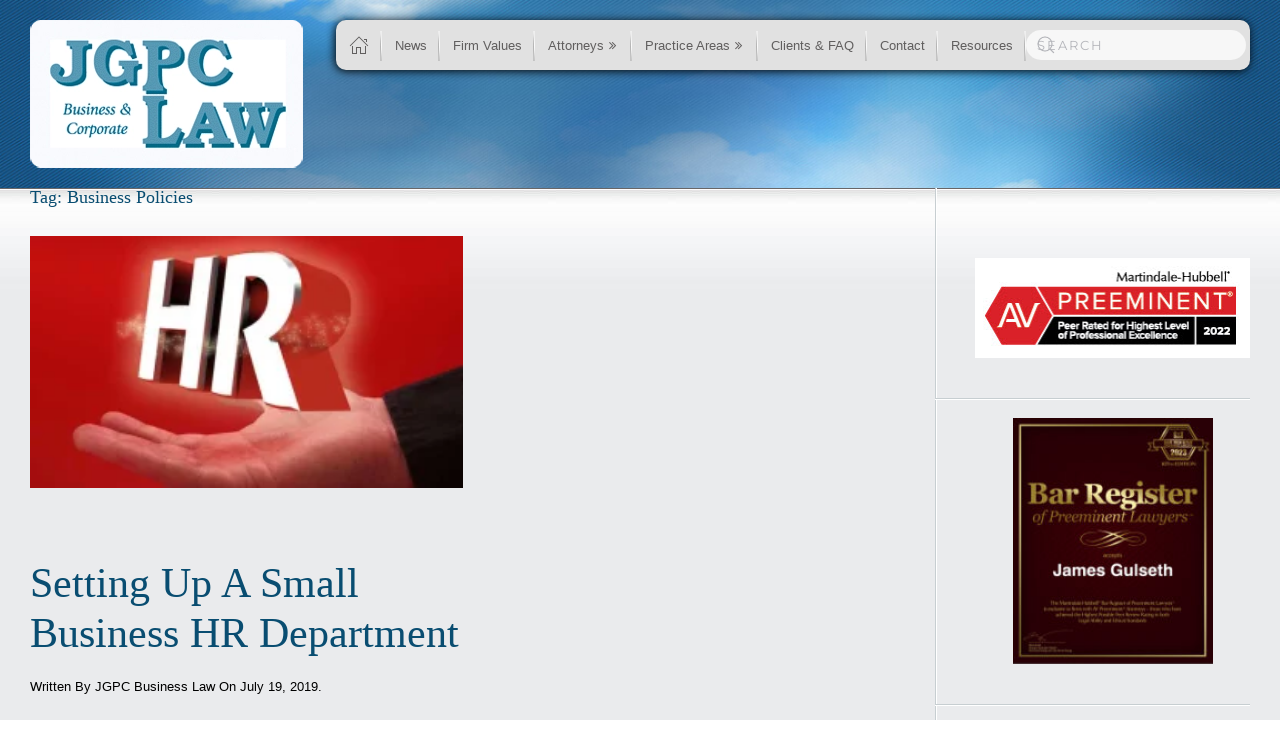

--- FILE ---
content_type: text/html; charset=UTF-8
request_url: https://www.jgpc.com/tag/business-policies/
body_size: 13731
content:
<!DOCTYPE html>
<html lang="en-US">
    <head>
        <meta charset="UTF-8">
        <meta name="viewport" content="width=device-width, initial-scale=1">
                <meta name='robots' content='index, follow, max-image-preview:large, max-snippet:-1, max-video-preview:-1' />

	<!-- This site is optimized with the Yoast SEO plugin v26.8 - https://yoast.com/product/yoast-seo-wordpress/ -->
	<title>JGPC Law Legal Blog Topics for Small Business and Startups</title>
	<meta name="description" content="Call JGPC Business and Corporate Law Offices for your business formation, NDA, trademark protections and business litigation needs." />
	<link rel="canonical" href="https://www.jgpc.com/tag/business-policies/" />
	<meta property="og:locale" content="en_US" />
	<meta property="og:type" content="article" />
	<meta property="og:title" content="JGPC Law Legal Blog Topics for Small Business and Startups" />
	<meta property="og:description" content="Call JGPC Business and Corporate Law Offices for your business formation, NDA, trademark protections and business litigation needs." />
	<meta property="og:url" content="https://www.jgpc.com/tag/business-policies/" />
	<meta property="og:site_name" content="JGPC Corporate and Business Law" />
	<meta name="twitter:card" content="summary_large_image" />
	<script type="application/ld+json" class="yoast-schema-graph">{"@context":"https://schema.org","@graph":[{"@type":"CollectionPage","@id":"https://www.jgpc.com/tag/business-policies/","url":"https://www.jgpc.com/tag/business-policies/","name":"JGPC Law Legal Blog Topics for Small Business and Startups","isPartOf":{"@id":"https://www.jgpc.com/#website"},"primaryImageOfPage":{"@id":"https://www.jgpc.com/tag/business-policies/#primaryimage"},"image":{"@id":"https://www.jgpc.com/tag/business-policies/#primaryimage"},"thumbnailUrl":"https://www.jgpc.com/wp-content/uploads/2019/08/jgpc-hr.jpg","description":"Call JGPC Business and Corporate Law Offices for your business formation, NDA, trademark protections and business litigation needs.","breadcrumb":{"@id":"https://www.jgpc.com/tag/business-policies/#breadcrumb"},"inLanguage":"en-US"},{"@type":"ImageObject","inLanguage":"en-US","@id":"https://www.jgpc.com/tag/business-policies/#primaryimage","url":"https://www.jgpc.com/wp-content/uploads/2019/08/jgpc-hr.jpg","contentUrl":"https://www.jgpc.com/wp-content/uploads/2019/08/jgpc-hr.jpg","width":600,"height":565,"caption":"small business"},{"@type":"BreadcrumbList","@id":"https://www.jgpc.com/tag/business-policies/#breadcrumb","itemListElement":[{"@type":"ListItem","position":1,"name":"Home","item":"https://www.jgpc.com/"},{"@type":"ListItem","position":2,"name":"business policies"}]},{"@type":"WebSite","@id":"https://www.jgpc.com/#website","url":"https://www.jgpc.com/","name":"JGPC Corporate and Business Law","description":"Pleasanton, and Livermore CA  925-463-9600","potentialAction":[{"@type":"SearchAction","target":{"@type":"EntryPoint","urlTemplate":"https://www.jgpc.com/?s={search_term_string}"},"query-input":{"@type":"PropertyValueSpecification","valueRequired":true,"valueName":"search_term_string"}}],"inLanguage":"en-US"}]}</script>
	<!-- / Yoast SEO plugin. -->


<link rel='dns-prefetch' href='//www.google.com' />
<link rel="alternate" type="application/rss+xml" title="JGPC Corporate and Business Law &raquo; Feed" href="https://www.jgpc.com/feed/" />
<link rel="alternate" type="application/rss+xml" title="JGPC Corporate and Business Law &raquo; Comments Feed" href="https://www.jgpc.com/comments/feed/" />
<link rel="alternate" type="application/rss+xml" title="JGPC Corporate and Business Law &raquo; business policies Tag Feed" href="https://www.jgpc.com/tag/business-policies/feed/" />
<style id='wp-emoji-styles-inline-css'>

	img.wp-smiley, img.emoji {
		display: inline !important;
		border: none !important;
		box-shadow: none !important;
		height: 1em !important;
		width: 1em !important;
		margin: 0 0.07em !important;
		vertical-align: -0.1em !important;
		background: none !important;
		padding: 0 !important;
	}
/*# sourceURL=wp-emoji-styles-inline-css */
</style>
<style id='wp-block-library-inline-css'>
:root{--wp-block-synced-color:#7a00df;--wp-block-synced-color--rgb:122,0,223;--wp-bound-block-color:var(--wp-block-synced-color);--wp-editor-canvas-background:#ddd;--wp-admin-theme-color:#007cba;--wp-admin-theme-color--rgb:0,124,186;--wp-admin-theme-color-darker-10:#006ba1;--wp-admin-theme-color-darker-10--rgb:0,107,160.5;--wp-admin-theme-color-darker-20:#005a87;--wp-admin-theme-color-darker-20--rgb:0,90,135;--wp-admin-border-width-focus:2px}@media (min-resolution:192dpi){:root{--wp-admin-border-width-focus:1.5px}}.wp-element-button{cursor:pointer}:root .has-very-light-gray-background-color{background-color:#eee}:root .has-very-dark-gray-background-color{background-color:#313131}:root .has-very-light-gray-color{color:#eee}:root .has-very-dark-gray-color{color:#313131}:root .has-vivid-green-cyan-to-vivid-cyan-blue-gradient-background{background:linear-gradient(135deg,#00d084,#0693e3)}:root .has-purple-crush-gradient-background{background:linear-gradient(135deg,#34e2e4,#4721fb 50%,#ab1dfe)}:root .has-hazy-dawn-gradient-background{background:linear-gradient(135deg,#faaca8,#dad0ec)}:root .has-subdued-olive-gradient-background{background:linear-gradient(135deg,#fafae1,#67a671)}:root .has-atomic-cream-gradient-background{background:linear-gradient(135deg,#fdd79a,#004a59)}:root .has-nightshade-gradient-background{background:linear-gradient(135deg,#330968,#31cdcf)}:root .has-midnight-gradient-background{background:linear-gradient(135deg,#020381,#2874fc)}:root{--wp--preset--font-size--normal:16px;--wp--preset--font-size--huge:42px}.has-regular-font-size{font-size:1em}.has-larger-font-size{font-size:2.625em}.has-normal-font-size{font-size:var(--wp--preset--font-size--normal)}.has-huge-font-size{font-size:var(--wp--preset--font-size--huge)}.has-text-align-center{text-align:center}.has-text-align-left{text-align:left}.has-text-align-right{text-align:right}.has-fit-text{white-space:nowrap!important}#end-resizable-editor-section{display:none}.aligncenter{clear:both}.items-justified-left{justify-content:flex-start}.items-justified-center{justify-content:center}.items-justified-right{justify-content:flex-end}.items-justified-space-between{justify-content:space-between}.screen-reader-text{border:0;clip-path:inset(50%);height:1px;margin:-1px;overflow:hidden;padding:0;position:absolute;width:1px;word-wrap:normal!important}.screen-reader-text:focus{background-color:#ddd;clip-path:none;color:#444;display:block;font-size:1em;height:auto;left:5px;line-height:normal;padding:15px 23px 14px;text-decoration:none;top:5px;width:auto;z-index:100000}html :where(.has-border-color){border-style:solid}html :where([style*=border-top-color]){border-top-style:solid}html :where([style*=border-right-color]){border-right-style:solid}html :where([style*=border-bottom-color]){border-bottom-style:solid}html :where([style*=border-left-color]){border-left-style:solid}html :where([style*=border-width]){border-style:solid}html :where([style*=border-top-width]){border-top-style:solid}html :where([style*=border-right-width]){border-right-style:solid}html :where([style*=border-bottom-width]){border-bottom-style:solid}html :where([style*=border-left-width]){border-left-style:solid}html :where(img[class*=wp-image-]){height:auto;max-width:100%}:where(figure){margin:0 0 1em}html :where(.is-position-sticky){--wp-admin--admin-bar--position-offset:var(--wp-admin--admin-bar--height,0px)}@media screen and (max-width:600px){html :where(.is-position-sticky){--wp-admin--admin-bar--position-offset:0px}}

/*# sourceURL=wp-block-library-inline-css */
</style><style id='wp-block-heading-inline-css'>
h1:where(.wp-block-heading).has-background,h2:where(.wp-block-heading).has-background,h3:where(.wp-block-heading).has-background,h4:where(.wp-block-heading).has-background,h5:where(.wp-block-heading).has-background,h6:where(.wp-block-heading).has-background{padding:1.25em 2.375em}h1.has-text-align-left[style*=writing-mode]:where([style*=vertical-lr]),h1.has-text-align-right[style*=writing-mode]:where([style*=vertical-rl]),h2.has-text-align-left[style*=writing-mode]:where([style*=vertical-lr]),h2.has-text-align-right[style*=writing-mode]:where([style*=vertical-rl]),h3.has-text-align-left[style*=writing-mode]:where([style*=vertical-lr]),h3.has-text-align-right[style*=writing-mode]:where([style*=vertical-rl]),h4.has-text-align-left[style*=writing-mode]:where([style*=vertical-lr]),h4.has-text-align-right[style*=writing-mode]:where([style*=vertical-rl]),h5.has-text-align-left[style*=writing-mode]:where([style*=vertical-lr]),h5.has-text-align-right[style*=writing-mode]:where([style*=vertical-rl]),h6.has-text-align-left[style*=writing-mode]:where([style*=vertical-lr]),h6.has-text-align-right[style*=writing-mode]:where([style*=vertical-rl]){rotate:180deg}
/*# sourceURL=https://www.jgpc.com/wp-includes/blocks/heading/style.min.css */
</style>
<style id='wp-block-list-inline-css'>
ol,ul{box-sizing:border-box}:root :where(.wp-block-list.has-background){padding:1.25em 2.375em}
/*# sourceURL=https://www.jgpc.com/wp-includes/blocks/list/style.min.css */
</style>
<style id='wp-block-paragraph-inline-css'>
.is-small-text{font-size:.875em}.is-regular-text{font-size:1em}.is-large-text{font-size:2.25em}.is-larger-text{font-size:3em}.has-drop-cap:not(:focus):first-letter{float:left;font-size:8.4em;font-style:normal;font-weight:100;line-height:.68;margin:.05em .1em 0 0;text-transform:uppercase}body.rtl .has-drop-cap:not(:focus):first-letter{float:none;margin-left:.1em}p.has-drop-cap.has-background{overflow:hidden}:root :where(p.has-background){padding:1.25em 2.375em}:where(p.has-text-color:not(.has-link-color)) a{color:inherit}p.has-text-align-left[style*="writing-mode:vertical-lr"],p.has-text-align-right[style*="writing-mode:vertical-rl"]{rotate:180deg}
/*# sourceURL=https://www.jgpc.com/wp-includes/blocks/paragraph/style.min.css */
</style>
<style id='global-styles-inline-css'>
:root{--wp--preset--aspect-ratio--square: 1;--wp--preset--aspect-ratio--4-3: 4/3;--wp--preset--aspect-ratio--3-4: 3/4;--wp--preset--aspect-ratio--3-2: 3/2;--wp--preset--aspect-ratio--2-3: 2/3;--wp--preset--aspect-ratio--16-9: 16/9;--wp--preset--aspect-ratio--9-16: 9/16;--wp--preset--color--black: #000000;--wp--preset--color--cyan-bluish-gray: #abb8c3;--wp--preset--color--white: #ffffff;--wp--preset--color--pale-pink: #f78da7;--wp--preset--color--vivid-red: #cf2e2e;--wp--preset--color--luminous-vivid-orange: #ff6900;--wp--preset--color--luminous-vivid-amber: #fcb900;--wp--preset--color--light-green-cyan: #7bdcb5;--wp--preset--color--vivid-green-cyan: #00d084;--wp--preset--color--pale-cyan-blue: #8ed1fc;--wp--preset--color--vivid-cyan-blue: #0693e3;--wp--preset--color--vivid-purple: #9b51e0;--wp--preset--gradient--vivid-cyan-blue-to-vivid-purple: linear-gradient(135deg,rgb(6,147,227) 0%,rgb(155,81,224) 100%);--wp--preset--gradient--light-green-cyan-to-vivid-green-cyan: linear-gradient(135deg,rgb(122,220,180) 0%,rgb(0,208,130) 100%);--wp--preset--gradient--luminous-vivid-amber-to-luminous-vivid-orange: linear-gradient(135deg,rgb(252,185,0) 0%,rgb(255,105,0) 100%);--wp--preset--gradient--luminous-vivid-orange-to-vivid-red: linear-gradient(135deg,rgb(255,105,0) 0%,rgb(207,46,46) 100%);--wp--preset--gradient--very-light-gray-to-cyan-bluish-gray: linear-gradient(135deg,rgb(238,238,238) 0%,rgb(169,184,195) 100%);--wp--preset--gradient--cool-to-warm-spectrum: linear-gradient(135deg,rgb(74,234,220) 0%,rgb(151,120,209) 20%,rgb(207,42,186) 40%,rgb(238,44,130) 60%,rgb(251,105,98) 80%,rgb(254,248,76) 100%);--wp--preset--gradient--blush-light-purple: linear-gradient(135deg,rgb(255,206,236) 0%,rgb(152,150,240) 100%);--wp--preset--gradient--blush-bordeaux: linear-gradient(135deg,rgb(254,205,165) 0%,rgb(254,45,45) 50%,rgb(107,0,62) 100%);--wp--preset--gradient--luminous-dusk: linear-gradient(135deg,rgb(255,203,112) 0%,rgb(199,81,192) 50%,rgb(65,88,208) 100%);--wp--preset--gradient--pale-ocean: linear-gradient(135deg,rgb(255,245,203) 0%,rgb(182,227,212) 50%,rgb(51,167,181) 100%);--wp--preset--gradient--electric-grass: linear-gradient(135deg,rgb(202,248,128) 0%,rgb(113,206,126) 100%);--wp--preset--gradient--midnight: linear-gradient(135deg,rgb(2,3,129) 0%,rgb(40,116,252) 100%);--wp--preset--font-size--small: 13px;--wp--preset--font-size--medium: 20px;--wp--preset--font-size--large: 36px;--wp--preset--font-size--x-large: 42px;--wp--preset--spacing--20: 0.44rem;--wp--preset--spacing--30: 0.67rem;--wp--preset--spacing--40: 1rem;--wp--preset--spacing--50: 1.5rem;--wp--preset--spacing--60: 2.25rem;--wp--preset--spacing--70: 3.38rem;--wp--preset--spacing--80: 5.06rem;--wp--preset--shadow--natural: 6px 6px 9px rgba(0, 0, 0, 0.2);--wp--preset--shadow--deep: 12px 12px 50px rgba(0, 0, 0, 0.4);--wp--preset--shadow--sharp: 6px 6px 0px rgba(0, 0, 0, 0.2);--wp--preset--shadow--outlined: 6px 6px 0px -3px rgb(255, 255, 255), 6px 6px rgb(0, 0, 0);--wp--preset--shadow--crisp: 6px 6px 0px rgb(0, 0, 0);}:where(.is-layout-flex){gap: 0.5em;}:where(.is-layout-grid){gap: 0.5em;}body .is-layout-flex{display: flex;}.is-layout-flex{flex-wrap: wrap;align-items: center;}.is-layout-flex > :is(*, div){margin: 0;}body .is-layout-grid{display: grid;}.is-layout-grid > :is(*, div){margin: 0;}:where(.wp-block-columns.is-layout-flex){gap: 2em;}:where(.wp-block-columns.is-layout-grid){gap: 2em;}:where(.wp-block-post-template.is-layout-flex){gap: 1.25em;}:where(.wp-block-post-template.is-layout-grid){gap: 1.25em;}.has-black-color{color: var(--wp--preset--color--black) !important;}.has-cyan-bluish-gray-color{color: var(--wp--preset--color--cyan-bluish-gray) !important;}.has-white-color{color: var(--wp--preset--color--white) !important;}.has-pale-pink-color{color: var(--wp--preset--color--pale-pink) !important;}.has-vivid-red-color{color: var(--wp--preset--color--vivid-red) !important;}.has-luminous-vivid-orange-color{color: var(--wp--preset--color--luminous-vivid-orange) !important;}.has-luminous-vivid-amber-color{color: var(--wp--preset--color--luminous-vivid-amber) !important;}.has-light-green-cyan-color{color: var(--wp--preset--color--light-green-cyan) !important;}.has-vivid-green-cyan-color{color: var(--wp--preset--color--vivid-green-cyan) !important;}.has-pale-cyan-blue-color{color: var(--wp--preset--color--pale-cyan-blue) !important;}.has-vivid-cyan-blue-color{color: var(--wp--preset--color--vivid-cyan-blue) !important;}.has-vivid-purple-color{color: var(--wp--preset--color--vivid-purple) !important;}.has-black-background-color{background-color: var(--wp--preset--color--black) !important;}.has-cyan-bluish-gray-background-color{background-color: var(--wp--preset--color--cyan-bluish-gray) !important;}.has-white-background-color{background-color: var(--wp--preset--color--white) !important;}.has-pale-pink-background-color{background-color: var(--wp--preset--color--pale-pink) !important;}.has-vivid-red-background-color{background-color: var(--wp--preset--color--vivid-red) !important;}.has-luminous-vivid-orange-background-color{background-color: var(--wp--preset--color--luminous-vivid-orange) !important;}.has-luminous-vivid-amber-background-color{background-color: var(--wp--preset--color--luminous-vivid-amber) !important;}.has-light-green-cyan-background-color{background-color: var(--wp--preset--color--light-green-cyan) !important;}.has-vivid-green-cyan-background-color{background-color: var(--wp--preset--color--vivid-green-cyan) !important;}.has-pale-cyan-blue-background-color{background-color: var(--wp--preset--color--pale-cyan-blue) !important;}.has-vivid-cyan-blue-background-color{background-color: var(--wp--preset--color--vivid-cyan-blue) !important;}.has-vivid-purple-background-color{background-color: var(--wp--preset--color--vivid-purple) !important;}.has-black-border-color{border-color: var(--wp--preset--color--black) !important;}.has-cyan-bluish-gray-border-color{border-color: var(--wp--preset--color--cyan-bluish-gray) !important;}.has-white-border-color{border-color: var(--wp--preset--color--white) !important;}.has-pale-pink-border-color{border-color: var(--wp--preset--color--pale-pink) !important;}.has-vivid-red-border-color{border-color: var(--wp--preset--color--vivid-red) !important;}.has-luminous-vivid-orange-border-color{border-color: var(--wp--preset--color--luminous-vivid-orange) !important;}.has-luminous-vivid-amber-border-color{border-color: var(--wp--preset--color--luminous-vivid-amber) !important;}.has-light-green-cyan-border-color{border-color: var(--wp--preset--color--light-green-cyan) !important;}.has-vivid-green-cyan-border-color{border-color: var(--wp--preset--color--vivid-green-cyan) !important;}.has-pale-cyan-blue-border-color{border-color: var(--wp--preset--color--pale-cyan-blue) !important;}.has-vivid-cyan-blue-border-color{border-color: var(--wp--preset--color--vivid-cyan-blue) !important;}.has-vivid-purple-border-color{border-color: var(--wp--preset--color--vivid-purple) !important;}.has-vivid-cyan-blue-to-vivid-purple-gradient-background{background: var(--wp--preset--gradient--vivid-cyan-blue-to-vivid-purple) !important;}.has-light-green-cyan-to-vivid-green-cyan-gradient-background{background: var(--wp--preset--gradient--light-green-cyan-to-vivid-green-cyan) !important;}.has-luminous-vivid-amber-to-luminous-vivid-orange-gradient-background{background: var(--wp--preset--gradient--luminous-vivid-amber-to-luminous-vivid-orange) !important;}.has-luminous-vivid-orange-to-vivid-red-gradient-background{background: var(--wp--preset--gradient--luminous-vivid-orange-to-vivid-red) !important;}.has-very-light-gray-to-cyan-bluish-gray-gradient-background{background: var(--wp--preset--gradient--very-light-gray-to-cyan-bluish-gray) !important;}.has-cool-to-warm-spectrum-gradient-background{background: var(--wp--preset--gradient--cool-to-warm-spectrum) !important;}.has-blush-light-purple-gradient-background{background: var(--wp--preset--gradient--blush-light-purple) !important;}.has-blush-bordeaux-gradient-background{background: var(--wp--preset--gradient--blush-bordeaux) !important;}.has-luminous-dusk-gradient-background{background: var(--wp--preset--gradient--luminous-dusk) !important;}.has-pale-ocean-gradient-background{background: var(--wp--preset--gradient--pale-ocean) !important;}.has-electric-grass-gradient-background{background: var(--wp--preset--gradient--electric-grass) !important;}.has-midnight-gradient-background{background: var(--wp--preset--gradient--midnight) !important;}.has-small-font-size{font-size: var(--wp--preset--font-size--small) !important;}.has-medium-font-size{font-size: var(--wp--preset--font-size--medium) !important;}.has-large-font-size{font-size: var(--wp--preset--font-size--large) !important;}.has-x-large-font-size{font-size: var(--wp--preset--font-size--x-large) !important;}
/*# sourceURL=global-styles-inline-css */
</style>

<style id='classic-theme-styles-inline-css'>
/*! This file is auto-generated */
.wp-block-button__link{color:#fff;background-color:#32373c;border-radius:9999px;box-shadow:none;text-decoration:none;padding:calc(.667em + 2px) calc(1.333em + 2px);font-size:1.125em}.wp-block-file__button{background:#32373c;color:#fff;text-decoration:none}
/*# sourceURL=/wp-includes/css/classic-themes.min.css */
</style>
<link rel='stylesheet' id='gp_social_style-css' href='https://www.jgpc.com/wp-content/plugins/genesispro/css/gpSocialStyle.min.css?ver=6.9' media='all' />
<style id='gp_social_style-inline-css'>
.gp_social_icons{ list-style: none !important; min-height:10px; } .gp_social_icons li{ float: left !important; margin: 0px 5px !important; } .gp_social_icons li a{ text-decoration: none; } .gp_social_icons a i { color:#1e73be; font-size:25px !important; } .gp_social_icons a:hover i { color:#809fbf }
/*# sourceURL=gp_social_style-inline-css */
</style>
<link rel='stylesheet' id='gp_fontawesome-tw_style-css' href='https://www.jgpc.com/wp-content/plugins/genesispro/css/font-new-awesome.min.css?ver=6.9' media='all' />
<link rel='stylesheet' id='gp_fontawesome_style-css' href='https://www.jgpc.com/wp-content/plugins/genesispro/css/font-awesome.min.css?ver=6.9' media='all' />
<link rel='stylesheet' id='wk-styles-css' href='https://www.jgpc.com/wp-content/plugins/widgetkit/cache/wk-styles-e54bffc3.css?ver=6.9' media='all' />
<link href="https://www.jgpc.com/wp-content/themes/yootheme-child/css/theme.1.css?ver=1767038057" rel="stylesheet">
<link href="https://www.jgpc.com/wp-content/themes/yootheme/css/theme.update.css?ver=5.0.5" rel="stylesheet">
<link href="https://www.jgpc.com/wp-content/themes/yootheme-child/css/custom.css?ver=5.0.5" rel="stylesheet">
<script src="https://www.google.com/recaptcha/api.js?ver=6.9" id="google-recaptcha-js"></script>
<script src="https://www.jgpc.com/wp-includes/js/jquery/jquery.min.js?ver=3.7.1" id="jquery-core-js"></script>
<script src="https://www.jgpc.com/wp-includes/js/jquery/jquery-migrate.min.js?ver=3.4.1" id="jquery-migrate-js"></script>
<script id="gp_socialshare_script-js-extra">
var wsis = {"ajax_url":"https://www.jgpc.com/wp-admin/admin-ajax.php","home_url":"https://www.jgpc.com"};
//# sourceURL=gp_socialshare_script-js-extra
</script>
<script src="https://www.jgpc.com/wp-content/plugins/genesispro/js/gpSocialShare.min.js?ver=6.9" id="gp_socialshare_script-js"></script>
<script src="https://www.jgpc.com/wp-content/plugins/widgetkit/cache/uikit2-8c2dafa2.js?ver=6.9" id="uikit2-js"></script>
<script src="https://www.jgpc.com/wp-content/plugins/widgetkit/cache/wk-scripts-27b298ee.js?ver=6.9" id="wk-scripts-js"></script>
<link rel="https://api.w.org/" href="https://www.jgpc.com/wp-json/" /><link rel="alternate" title="JSON" type="application/json" href="https://www.jgpc.com/wp-json/wp/v2/tags/112" /><link rel="EditURI" type="application/rsd+xml" title="RSD" href="https://www.jgpc.com/xmlrpc.php?rsd" />
<script type="text/javascript">var ajaxurl = "https://www.jgpc.com/wp-admin/admin-ajax.php";</script><!-- Google tag (gtag.js) -->
<script async src="https://www.googletagmanager.com/gtag/js?id=AW-1006175173"></script>
<script>
  window.dataLayer = window.dataLayer || [];
  function gtag(){dataLayer.push(arguments);}
  gtag('js', new Date());

  gtag('config', 'AW-1006175173');
</script>
<script>
  gtag('config', 'AW-1006175173/8fk2CODmq_sDEMWH5N8D', {
    'phone_conversion_number': '925.463.9600'
  });
</script>
<!-- Google tag (gtag.js) -->
<script async src="https://www.googletagmanager.com/gtag/js?id=G-75TV9QLDNS"></script>
<script>
  window.dataLayer = window.dataLayer || [];
  function gtag(){dataLayer.push(arguments);}
  gtag('js', new Date());

  gtag('config', 'G-75TV9QLDNS');
</script><!-- Google Tag Manager -->
<script>(function(w,d,s,l,i){w[l]=w[l]||[];w[l].push({'gtm.start':
new Date().getTime(),event:'gtm.js'});var f=d.getElementsByTagName(s)[0],
j=d.createElement(s),dl=l!='dataLayer'?'&l='+l:'';j.async=true;j.src=
'https://www.googletagmanager.com/gtm.js?id='+i+dl;f.parentNode.insertBefore(j,f);
})(window,document,'script','dataLayer','GTM-5G4C8H86');</script>
<!-- End Google Tag Manager --><!-- breadcrumb Schema optimized by Schema Pro --><script type="application/ld+json">{"@context":"https:\/\/schema.org","@type":"BreadcrumbList","itemListElement":[{"@type":"ListItem","position":1,"item":{"@id":"https:\/\/www.jgpc.com\/","name":"Home"}},{"@type":"ListItem","position":2,"item":{"@id":"https:\/\/www.jgpc.com\/tag\/business-policies\/","name":"business policies"}}]}</script><!-- / breadcrumb Schema optimized by Schema Pro --><link rel="icon" href="/wp-content/uploads/2017/02/fevicon.png" sizes="any">
<link rel="apple-touch-icon" href="/wp-content/uploads/2017/02/fevicon.png"><script src="https://www.jgpc.com/wp-content/themes/yootheme/vendor/assets/uikit/dist/js/uikit.min.js?ver=5.0.5"></script>
<script src="https://www.jgpc.com/wp-content/themes/yootheme/vendor/assets/uikit/dist/js/uikit-icons.min.js?ver=5.0.5"></script>
<script src="https://www.jgpc.com/wp-content/themes/yootheme/assets/site/js/theme.js?ver=5.0.5"></script>
<script>window.yootheme ||= {}; yootheme.theme = {"i18n":{"close":{"label":"Close","0":"yootheme"},"totop":{"label":"Back to top","0":"yootheme"},"marker":{"label":"Open","0":"yootheme"},"navbarToggleIcon":{"label":"Open menu","0":"yootheme"},"paginationPrevious":{"label":"Previous page","0":"yootheme"},"paginationNext":{"label":"Next page","0":"yootheme"},"searchIcon":{"toggle":"Open Search","submit":"Submit Search"},"slider":{"next":"Next slide","previous":"Previous slide","slideX":"Slide %s","slideLabel":"%s of %s"},"slideshow":{"next":"Next slide","previous":"Previous slide","slideX":"Slide %s","slideLabel":"%s of %s"},"lightboxPanel":{"next":"Next slide","previous":"Previous slide","slideLabel":"%s of %s","close":"Close"}}};</script>
<script src="https://www.jgpc.com/wp-content/themes/yootheme-child/js/custom.js?ver=5.0.5"></script>
			<style id="wpsp-style-frontend"></style>
			<link rel="icon" href="/wp-content/uploads/2017/02/fevicon.png" sizes="any">
<link rel="apple-touch-icon" href="/wp-content/uploads/2017/02/fevicon.png">
		<style id="wp-custom-css">
			/*fix search is header*/
.uk-search-navbar {
    width: 220px;
	padding-right: 4px;
}
.uk-search-navbar .uk-search-input{
	border-radius: 20px;
 }		</style>
		    </head>
    <body class="archive tag tag-business-policies tag-112 wp-theme-yootheme wp-child-theme-yootheme-child  wp-schema-pro-2.10.6">

        <script>
  document.addEventListener('click', function(e) {
    if (e.target.closest('a') && e.target.closest('a[href="mailto:jgpc@jgpc.com"]')) {
      gtag('event', 'conversion', {
        'send_to': 'AW-1006175173/VseDCP3N-ZMYEMWH5N8D'
      });
    }
  });
  window.addEventListener('load', function() {
    if (document.location.pathname.includes('/thank-you/')) {
      gtag('event', 'conversion', {
        'send_to': 'AW-1006175173/5OMYCOrh-ZMYEMWH5N8D'
      });
    }
  });

</script><!-- Google Tag Manager (noscript) -->
<noscript><iframe src="https://www.googletagmanager.com/ns.html?id=GTM-5G4C8H86"
height="0" width="0" style="display:none;visibility:hidden"></iframe></noscript>
<!-- End Google Tag Manager (noscript) --><script> (function(){ var s = document.createElement('script'); var h = document.querySelector('head') || document.body; s.src = 'https://acsbapp.com/apps/app/dist/js/app.js'; s.async = true; s.onload = function(){ acsbJS.init({ statementLink : '', footerHtml : '', hideMobile : false, hideTrigger : false, disableBgProcess : false, language : 'en', position : 'right', leadColor : '#146FF8', triggerColor : '#146FF8', triggerRadius : '50%', triggerPositionX : 'right', triggerPositionY : 'bottom', triggerIcon : 'people', triggerSize : 'bottom', triggerOffsetX : 20, triggerOffsetY : 20, mobile : { triggerSize : 'small', triggerPositionX : 'right', triggerPositionY : 'bottom', triggerOffsetX : 10, triggerOffsetY : 10, triggerRadius : '20' } }); }; h.appendChild(s); })(); </script>
        <div class="uk-hidden-visually uk-notification uk-notification-top-left uk-width-auto">
            <div class="uk-notification-message">
                <a href="#tm-main" class="uk-link-reset">Skip to main content</a>
            </div>
        </div>

        
        
        <div class="tm-page">

                        


<header class="tm-header-mobile uk-hidden@m">


    
        <div class="uk-navbar-container">

            <div class="uk-container uk-container-expand">
                <nav class="uk-navbar" uk-navbar="{&quot;align&quot;:&quot;left&quot;,&quot;container&quot;:&quot;.tm-header-mobile&quot;,&quot;boundary&quot;:&quot;.tm-header-mobile .uk-navbar-container&quot;}">

                                        <div class="uk-navbar-left ">

                        
                                                    <a uk-toggle href="#tm-dialog-mobile" class="uk-navbar-toggle">

        
        <div uk-navbar-toggle-icon></div>

        
    </a>                        
                        
                    </div>
                    
                                        <div class="uk-navbar-center">

                                                    <a href="https://www.jgpc.com/" aria-label="Back to home" class="uk-logo uk-navbar-item">
    <picture><source type="image/webp" srcset="/wp-content/uploads/yootheme/cache/0e/0ea14df7.webp 288w" sizes="(min-width: 288px) 288px"><img src="/wp-content/uploads/2013/01/jgpclogo.png" width="288" height="189" alt></picture></a>                        
                        
                    </div>
                    
                    
                </nav>
            </div>

        </div>

    



        <div id="tm-dialog-mobile" uk-offcanvas="container: true; overlay: true" mode="slide">
        <div class="uk-offcanvas-bar uk-flex uk-flex-column">

                        <button class="uk-offcanvas-close uk-close-large" type="button" uk-close uk-toggle="cls: uk-close-large; mode: media; media: @s"></button>
            
                        <div class="uk-margin-auto-bottom">
                
<div class="uk-grid uk-child-width-1-1" uk-grid>    <div>
<div class="uk-panel widget widget_nav_menu" id="nav_menu-7">

    
    
<ul class="uk-nav uk-nav-default">
    
	<li class="menu-item menu-item-type-custom menu-item-object-custom"><a href="/"><span uk-icon="icon: home"></span></a></li>
	<li class="menu-item menu-item-type-taxonomy menu-item-object-category"><a href="https://www.jgpc.com/articles/news/">News</a></li>
	<li class="menu-item menu-item-type-post_type menu-item-object-page"><a href="https://www.jgpc.com/firm-values/">Firm Values</a></li>
	<li class="menu-item menu-item-type-post_type menu-item-object-page menu-item-has-children uk-parent"><a href="https://www.jgpc.com/attorneys/">Attorneys</a>
	<ul class="uk-nav-sub">

		<li class="menu-item menu-item-type-post_type menu-item-object-page"><a href="https://www.jgpc.com/attorneys/jim-gulseth/">Jim Gulseth</a></li>
		<li class="menu-item menu-item-type-post_type menu-item-object-page"><a href="https://www.jgpc.com/attorneys/bob-taylor/">Bob Taylor</a></li>
		<li class="menu-item menu-item-type-post_type menu-item-object-page"><a href="https://www.jgpc.com/attorneys/gerald-prettyman/">Gerald Prettyman</a></li>
		<li class="menu-item menu-item-type-post_type menu-item-object-page"><a href="https://www.jgpc.com/attorneys/steve-r-sherman-counsel/">Steve R. Sherman, Of Counsel</a></li>
		<li class="menu-item menu-item-type-post_type menu-item-object-page"><a href="https://www.jgpc.com/attorneys/other-staff/">Other Staff</a></li></ul></li>
	<li class="menu-item menu-item-type-post_type menu-item-object-page menu-item-has-children uk-parent"><a href="https://www.jgpc.com/practice-areas/">Practice Areas</a>
	<ul class="uk-nav-sub">

		<li class="menu-item menu-item-type-post_type menu-item-object-page"><a href="https://www.jgpc.com/practice-areas/breach-of-contract-lawyer/">Breach of Contract Lawyer</a></li>
		<li class="menu-item menu-item-type-post_type menu-item-object-page"><a href="https://www.jgpc.com/practice-areas/patent-lawyer/">Patent Lawyer</a></li>
		<li class="menu-item menu-item-type-post_type menu-item-object-page"><a href="https://www.jgpc.com/practice-areas/partnership-dissolution-lawyer/">Partnership Dissolution Lawyer</a></li>
		<li class="menu-item menu-item-type-post_type menu-item-object-page menu-item-has-children uk-parent"><a href="https://www.jgpc.com/practice-areas/contracts-transactions/">Business Contracts &#038; Transactions</a>
		<ul>

			<li class="menu-item menu-item-type-post_type menu-item-object-page"><a href="https://www.jgpc.com/practice-areas/contracts-transactions/business-contracts-attorneys/">Business Contracts Attorneys</a></li></ul></li>
		<li class="menu-item menu-item-type-post_type menu-item-object-page"><a href="https://www.jgpc.com/practice-areas/business-law/">Business Law</a></li>
		<li class="menu-item menu-item-type-post_type menu-item-object-page"><a href="https://www.jgpc.com/practice-areas/business-litigation-arbitration-mediation/">Business Litigation, Arbitration &#038; Mediation</a></li>
		<li class="menu-item menu-item-type-post_type menu-item-object-page"><a href="https://www.jgpc.com/practice-areas/business-sales-mergers-acquisitions/">Business Sales, Mergers &#038; Acquisitions</a></li>
		<li class="menu-item menu-item-type-post_type menu-item-object-page"><a href="https://www.jgpc.com/practice-areas/business-start-ups-formation/">Business Start-Ups &#038; Entity Formation</a></li>
		<li class="menu-item menu-item-type-post_type menu-item-object-page"><a href="https://www.jgpc.com/practice-areas/civil-litigation-alternative-dispute-resolution/">Civil Litigation &#038; Alternative Dispute Resolution</a></li>
		<li class="menu-item menu-item-type-post_type menu-item-object-page"><a href="https://www.jgpc.com/practice-areas/corporation-law-incorporation/">Corporation Law &#038; Incorporation</a></li>
		<li class="menu-item menu-item-type-post_type menu-item-object-page"><a href="https://www.jgpc.com/practice-areas/limited-partnership-family-limited-partnership-law/">Limited Partnership &#038; Family Limited Partnership Law</a></li>
		<li class="menu-item menu-item-type-post_type menu-item-object-page"><a href="https://www.jgpc.com/practice-areas/intellectual-property-trade-secret-law/">Intellectual Property &#038; Trade Secret Law</a></li>
		<li class="menu-item menu-item-type-post_type menu-item-object-page"><a href="https://www.jgpc.com/practice-areas/limited-liability-company-law/">Limited Liability Company Law</a></li>
		<li class="menu-item menu-item-type-post_type menu-item-object-page"><a href="https://www.jgpc.com/practice-areas/real-estate-law-litigation/">Real Estate Law &#038; Litigation</a></li>
		<li class="menu-item menu-item-type-post_type menu-item-object-page"><a href="https://www.jgpc.com/practice-areas/trademark-service-mark-law/">Patent, Trademark &#038; Service Mark Law</a></li></ul></li>
	<li class="menu-item menu-item-type-post_type menu-item-object-page"><a href="https://www.jgpc.com/clients-faq/">Clients &#038; FAQ</a></li>
	<li class="menu-item menu-item-type-post_type menu-item-object-page"><a href="https://www.jgpc.com/contact-us/">Contact</a></li>
	<li class="menu-item menu-item-type-post_type menu-item-object-page"><a href="https://www.jgpc.com/resources/">Resources</a></li></ul>

</div>
</div>    <div>
<div class="uk-panel widget widget_search" id="search-3">

    
    

    <form id="search-0" action="https://www.jgpc.com/" method="get" role="search" class="uk-search uk-search-default uk-width-1-1"><span uk-search-icon></span><input name="s" placeholder="Search" required aria-label="Search" type="search" class="uk-search-input"></form>
    

</div>
</div></div>            </div>
            
            
        </div>
    </div>
    
    
    

</header>




<header class="tm-header uk-visible@m">



    
        <div class="uk-navbar-container">

            <div class="uk-container">
                <nav class="uk-navbar" uk-navbar="{&quot;align&quot;:&quot;left&quot;,&quot;container&quot;:&quot;.tm-header&quot;,&quot;boundary&quot;:&quot;.tm-header .uk-navbar-container&quot;}">

                                        <div class="uk-navbar-left ">

                                                    <a href="https://www.jgpc.com/" aria-label="Back to home" class="uk-logo uk-navbar-item">
    <picture><source type="image/webp" srcset="/wp-content/uploads/yootheme/cache/13/135330f4.webp 273w" sizes="(min-width: 273px) 273px"><img src="/wp-content/uploads/2020/01/jgpclogo.png" width="273" height="148" alt></picture></a>                        
                        
                        
                    </div>
                    
                    
                                        <div class="uk-navbar-right">

                                                    
<ul class="uk-navbar-nav">
    
	<li class="menu-item menu-item-type-custom menu-item-object-custom"><a href="/"><span uk-icon="icon: home"></span></a></li>
	<li class="menu-item menu-item-type-taxonomy menu-item-object-category"><a href="https://www.jgpc.com/articles/news/">News</a></li>
	<li class="menu-item menu-item-type-post_type menu-item-object-page"><a href="https://www.jgpc.com/firm-values/">Firm Values</a></li>
	<li class="menu-item menu-item-type-post_type menu-item-object-page menu-item-has-children uk-parent"><a href="https://www.jgpc.com/attorneys/">Attorneys</a>
	<div class="uk-drop uk-navbar-dropdown"><div><ul class="uk-nav uk-navbar-dropdown-nav">

		<li class="menu-item menu-item-type-post_type menu-item-object-page"><a href="https://www.jgpc.com/attorneys/jim-gulseth/">Jim Gulseth</a></li>
		<li class="menu-item menu-item-type-post_type menu-item-object-page"><a href="https://www.jgpc.com/attorneys/bob-taylor/">Bob Taylor</a></li>
		<li class="menu-item menu-item-type-post_type menu-item-object-page"><a href="https://www.jgpc.com/attorneys/gerald-prettyman/">Gerald Prettyman</a></li>
		<li class="menu-item menu-item-type-post_type menu-item-object-page"><a href="https://www.jgpc.com/attorneys/steve-r-sherman-counsel/">Steve R. Sherman, Of Counsel</a></li>
		<li class="menu-item menu-item-type-post_type menu-item-object-page"><a href="https://www.jgpc.com/attorneys/other-staff/">Other Staff</a></li></ul></div></div></li>
	<li class="menu-item menu-item-type-post_type menu-item-object-page menu-item-has-children uk-parent"><a href="https://www.jgpc.com/practice-areas/">Practice Areas</a>
	<div class="uk-drop uk-navbar-dropdown"><div><ul class="uk-nav uk-navbar-dropdown-nav">

		<li class="menu-item menu-item-type-post_type menu-item-object-page"><a href="https://www.jgpc.com/practice-areas/breach-of-contract-lawyer/">Breach of Contract Lawyer</a></li>
		<li class="menu-item menu-item-type-post_type menu-item-object-page"><a href="https://www.jgpc.com/practice-areas/patent-lawyer/">Patent Lawyer</a></li>
		<li class="menu-item menu-item-type-post_type menu-item-object-page"><a href="https://www.jgpc.com/practice-areas/partnership-dissolution-lawyer/">Partnership Dissolution Lawyer</a></li>
		<li class="menu-item menu-item-type-post_type menu-item-object-page menu-item-has-children uk-parent"><a href="https://www.jgpc.com/practice-areas/contracts-transactions/">Business Contracts &#038; Transactions</a>
		<ul class="uk-nav-sub">

			<li class="menu-item menu-item-type-post_type menu-item-object-page"><a href="https://www.jgpc.com/practice-areas/contracts-transactions/business-contracts-attorneys/">Business Contracts Attorneys</a></li></ul></li>
		<li class="menu-item menu-item-type-post_type menu-item-object-page"><a href="https://www.jgpc.com/practice-areas/business-law/">Business Law</a></li>
		<li class="menu-item menu-item-type-post_type menu-item-object-page"><a href="https://www.jgpc.com/practice-areas/business-litigation-arbitration-mediation/">Business Litigation, Arbitration &#038; Mediation</a></li>
		<li class="menu-item menu-item-type-post_type menu-item-object-page"><a href="https://www.jgpc.com/practice-areas/business-sales-mergers-acquisitions/">Business Sales, Mergers &#038; Acquisitions</a></li>
		<li class="menu-item menu-item-type-post_type menu-item-object-page"><a href="https://www.jgpc.com/practice-areas/business-start-ups-formation/">Business Start-Ups &#038; Entity Formation</a></li>
		<li class="menu-item menu-item-type-post_type menu-item-object-page"><a href="https://www.jgpc.com/practice-areas/civil-litigation-alternative-dispute-resolution/">Civil Litigation &#038; Alternative Dispute Resolution</a></li>
		<li class="menu-item menu-item-type-post_type menu-item-object-page"><a href="https://www.jgpc.com/practice-areas/corporation-law-incorporation/">Corporation Law &#038; Incorporation</a></li>
		<li class="menu-item menu-item-type-post_type menu-item-object-page"><a href="https://www.jgpc.com/practice-areas/limited-partnership-family-limited-partnership-law/">Limited Partnership &#038; Family Limited Partnership Law</a></li>
		<li class="menu-item menu-item-type-post_type menu-item-object-page"><a href="https://www.jgpc.com/practice-areas/intellectual-property-trade-secret-law/">Intellectual Property &#038; Trade Secret Law</a></li>
		<li class="menu-item menu-item-type-post_type menu-item-object-page"><a href="https://www.jgpc.com/practice-areas/limited-liability-company-law/">Limited Liability Company Law</a></li>
		<li class="menu-item menu-item-type-post_type menu-item-object-page"><a href="https://www.jgpc.com/practice-areas/real-estate-law-litigation/">Real Estate Law &#038; Litigation</a></li>
		<li class="menu-item menu-item-type-post_type menu-item-object-page"><a href="https://www.jgpc.com/practice-areas/trademark-service-mark-law/">Patent, Trademark &#038; Service Mark Law</a></li></ul></div></div></li>
	<li class="menu-item menu-item-type-post_type menu-item-object-page"><a href="https://www.jgpc.com/clients-faq/">Clients &#038; FAQ</a></li>
	<li class="menu-item menu-item-type-post_type menu-item-object-page"><a href="https://www.jgpc.com/contact-us/">Contact</a></li>
	<li class="menu-item menu-item-type-post_type menu-item-object-page"><a href="https://www.jgpc.com/resources/">Resources</a></li></ul>

<div class="uk-navbar-item widget widget_search" id="search-7">

    
    

    <form id="search-1" action="https://www.jgpc.com/" method="get" role="search" class="uk-search uk-search-navbar"><span uk-search-icon></span><input name="s" placeholder="Search" required aria-label="Search" type="search" class="uk-search-input"></form>
    

</div>
                        
                                                                            
                    </div>
                    
                </nav>
            </div>

        </div>

    







</header>

            
            
            <main id="tm-main" class="tm-main uk-section uk-section-default" uk-height-viewport="expand: true">

                                <div class="uk-container">

                    
                    <div class="uk-grid" uk-grid>
                        <div class="uk-width-expand@m">

                    
                            
                

    
        <h1 class="uk-margin-medium-bottom uk-h3">Tag: <span>business policies</span></h1>

        
    
    <div uk-grid class="uk-child-width-1-2@m uk-grid-row-large">
                <div>
<article id="post-3989" class="uk-article post-3989 post type-post status-publish format-standard has-post-thumbnail hentry category-blog category-business-growth category-disputes category-new-business tag-business-policies tag-dispute-prevention tag-hr-department tag-organizational-charts" typeof="Article" vocab="https://schema.org/">

    <meta property="name" content="Setting Up a Small Business HR Department">
    <meta property="author" typeof="Person" content="JGPC Business Law">
    <meta property="dateModified" content="2020-05-05T21:04:58+00:00">
    <meta class="uk-margin-remove-adjacent" property="datePublished" content="2019-07-19T20:15:24+00:00">

        
            <div class="uk-text-center uk-margin-top" property="image" typeof="ImageObject">
            <meta property="url" content="https://www.jgpc.com/wp-content/uploads/2019/08/jgpc-hr.jpg">
                            <a href="https://www.jgpc.com/setting-up-hr-department/"><picture><source type="image/webp" srcset="/wp-content/uploads/yootheme/cache/e1/e1d3008f.webp 281w, https://www.jgpc.com/index.php?yootheme=cache/78/78357626.webp&amp;src=wp-content/uploads/2019/08/jgpc-hr.jpg&amp;thumbnail=562,328,&amp;type=webp,85&amp;hash=f125a440 562w" sizes="(min-width: 281px) 281px"><img src="/wp-content/uploads/yootheme/cache/13/1380465f.jpg" width="281" height="164" loading="lazy" alt="small business"></picture></a>
                    </div>
    
        
    
        
        <h2 property="headline" class="uk-margin-large-top uk-margin-remove-bottom uk-article-title"><a class="uk-link-reset" href="https://www.jgpc.com/setting-up-hr-department/">Setting Up a Small Business HR Department</a></h2>
                            <p class="uk-margin-top uk-margin-remove-bottom uk-article-meta">
                Written by <a href="https://www.jgpc.com/author/jgulseth/">JGPC Business Law</a> on <time datetime="2019-07-19T20:15:24+00:00">July 19, 2019</time>.                                            </p>
                
        
        
                    <div class="uk-margin-medium-top" property="text">

                
                                    
Starting a Business Also Means Setting Up a Human Resources Department



At first, many small businesses manage their human resources function with spreadsheets. As the business grows, this system is less than effective because it does not scale well. Setting up a human resources department within a new or established company takes work, but with a solid plan and great legal advice from experienced corporate lawyers, your human resources department can be up and running in no time.



Every...                
                
            </div>
        
        
                <p class="uk-margin-medium">
            <a class="uk-button uk-button-default" href="https://www.jgpc.com/setting-up-hr-department/">Continue reading</a>
        </p>
        
        
        
    
</article>
</div>
            </div>

    
        
                                                </div>

                        
<aside id="tm-sidebar" class="tm-sidebar uk-width-1-4@m">
    
<div class="uk-grid uk-child-width-1-1" uk-grid>    <div>
<div class="uk-panel widget widget_text" id="text-2">

    
    			<div class="uk-panel textwidget"><a href="http://www.martindale.com/JGPC-Business-Corporate-Law/law-firm-78737.htm" target="_blank"><img src="/wp-content/uploads/2022/11/Martindale-Hubbell-2022.jpg"></a><br />

</div>
		
</div>
</div>    <div>
<div class="uk-panel widget widget_custom_html" id="custom_html-4">

    
    <div class="textwidget custom-html-widget"><img class="aligncenter" style="width: 200px; display: block; align: middle;" src="https://www.jgpc.com/wp-content/uploads/2023/04/Martindale-Hubbell-Prominent-Lawyers-2023-200-e1682641270496.jpg" alt="Martindale Hubbell Prominent Lawyers 2023" /></div>
</div>
</div>    <div>
<div class="uk-panel widget widget_text" id="text-6">

    
    			<div class="uk-panel textwidget"><p><a style="display: inline-block; border: 0;" href="https://www.expertise.com/ca/fremont/business-lawyer"><br />
<img loading="lazy" decoding="async" class="aligncenter" style="width: 200px; display: block; align: middle;" src="https://res.cloudinary.com/expertise-com/image/upload/f_auto,fl_lossy,q_auto/w_auto/remote_media/awards/ca_fremont_business-lawyer_2022.svg" alt="Top Business Lawyer in Fremont" width="180" height="160" /></a></p>
</div>
		
</div>
</div>    <div>
<div class="uk-panel widget widget_custom_html" id="custom_html-3">

    
    <div class="textwidget custom-html-widget"><div class="">
<img src="/wp-content/uploads/2013/08/banner-building-front-page1.jpg"/>
</div> </div>
</div>
</div>    <div>
<div class="uk-panel widget widget_text" id="text-3">

    
        <h3>

                Contact Us        
        </h3>

    
    			<div class="uk-panel textwidget"><h3>JGPC Business Law</h3>
<h4 class="uk-margin-small"><span style="color: #094d71;">Contact JGPC Law to Learn More</span></h4>
<strong><span style="color: #094d71;">We understand your business law needs because we're a local
        business</span></strong>, just like you. Visit one of our offices in Pleasanton, CA or Livermore,
CA.<br /><br />
5674 Stoneridge Drive, #204 <br />Pleasanton, CA 94588 <br />
<p class="uk-visible@m uk-margin-remove"><a href="tel:9254639600"
        onclick="ga('send', 'event', 'CTC', 'Call', 'Pleasanton');">925.463.9600 Tel | 925.463.9644 Fax</a><br /></p>
<p class="uk-hidden@m uk-margin-remove"><a href="tel:9254639600"
        onclick="ga('send', 'event', 'CTC', 'Call', 'Pleasanton');">925.463.9600 Tel | 925.463.9644 Fax </a><br /></p>
<br />
373 North L Street<br /> Livermore, CA 94551 <br />
<p class="uk-visible@m uk-margin-remove"><a href="tel:925.484.8400"
        onclick="ga('send', 'event', 'CTC', 'Call', 'Livermore');">925.484.8400 Tel</a> <br /><br /></p>
<p class="uk-hidden@m uk-margin-remove"><a href="tel:925.484.8400"
        onclick="ga('send', 'event', 'CTC', 'Call', 'Livermore');">925.484.8400 Tel</a>  <br /></p>
<a href="mailto:jgpc@jgpc.com"><span style="color: #094d71;">jgpc@jgpc.com</span></a><br />
</br>
<!-- BEGIN: Constant Contact Email List Form Button --><a
    href="http://visitor.r20.constantcontact.com/d.jsp?llr=lr96sbvab&p=oi&m=1122113612331&sit=xze6jk5jb&f=a88af720-8193-4dce-a2a7-bb12ffdb9c18"
    target="_blank"
    style="border: 1px solid rgb(91, 91, 91); color: rgb(0, 0, 0); display: inline-block; padding: 8px 10px; text-shadow: none; border-radius: 10px; background-color: rgb(232, 232, 232);">Get
    JGPC's Newsletter</a><br><!-- BEGIN: Email Marketing you can trust -->For Email Newsletters you can trust.
<br>

<ul class="gp_social_icons"><li><a href="http://www.facebook.com/pages/Pleasanton-CA/JGPC-Law/163105717060333"   title="" ><img alt="" title="" width="25px" src="https://www.jgpc.com/wp-content/uploads/2013/03/logo-fbsm-e1362431183507.png"></a></li><li><a href="http://twitter.com/jgpc_law"   title="" ><img alt="" title="" width="25px" src="https://www.jgpc.com/wp-content/uploads/2013/03/logo-twittersm-e1362431232235.png"></a></li><li><a href="http://www.linkedin.com/company/jgpc-law"   title="" ><img alt="" title="" width="25px" src="https://www.jgpc.com/wp-content/uploads/2013/03/logo-lkinsm-e1362431217462.png"></a></li><li><a href="http://www.jgpclaw.com/feed/"   title="" ><img alt="" title="" width="25px" src="https://www.jgpc.com/wp-content/uploads/2013/03/logo-rsssm-e1362431161444.png"></a></li><li><a href="https://g.page/JGPC-Business-Law?gm"   title="" ><img alt="" title="" width="25px" src="https://www.jgpc.com/wp-content/uploads/2019/11/google-my-business-logo-40-40.png"></a></li></ul></div>
		
</div>
</div>    <div>
<div class="uk-panel widget widget_nav_menu" id="nav_menu-2">

    
        <h3>

                Practice Areas        
        </h3>

    
    
<ul class="uk-nav uk-nav-default">
    
	<li class="menu-item menu-item-type-post_type menu-item-object-page"><a href="https://www.jgpc.com/practice-areas/contracts-transactions/">Business Contracts &#038; Transactions</a></li>
	<li class="menu-item menu-item-type-post_type menu-item-object-page"><a href="https://www.jgpc.com/practice-areas/business-law/">Business Law</a></li>
	<li class="menu-item menu-item-type-post_type menu-item-object-page"><a href="https://www.jgpc.com/practice-areas/business-litigation-arbitration-mediation/">Business Litigation, Arbitration &#038; Mediation</a></li>
	<li class="menu-item menu-item-type-post_type menu-item-object-page"><a href="https://www.jgpc.com/practice-areas/business-sales-mergers-acquisitions/">Business Sales, Mergers &#038; Acquisitions</a></li>
	<li class="menu-item menu-item-type-post_type menu-item-object-page"><a href="https://www.jgpc.com/practice-areas/business-start-ups-formation/">Business Start-Ups &#038; Entity Formation</a></li>
	<li class="menu-item menu-item-type-post_type menu-item-object-page"><a href="https://www.jgpc.com/practice-areas/civil-litigation-alternative-dispute-resolution/">Civil Litigation &#038; Alternative Dispute Resolution</a></li>
	<li class="menu-item menu-item-type-post_type menu-item-object-page"><a href="https://www.jgpc.com/practice-areas/corporation-law-incorporation/">Corporation Law &#038; Incorporation</a></li>
	<li class="menu-item menu-item-type-post_type menu-item-object-page"><a href="https://www.jgpc.com/practice-areas/limited-partnership-family-limited-partnership-law/">Limited Partnership &#038; Family Limited Partnership Law</a></li>
	<li class="menu-item menu-item-type-post_type menu-item-object-page"><a href="https://www.jgpc.com/practice-areas/intellectual-property-trade-secret-law/">Intellectual Property &#038; Trade Secret Law</a></li>
	<li class="menu-item menu-item-type-post_type menu-item-object-page"><a href="https://www.jgpc.com/practice-areas/limited-liability-company-law/">Limited Liability Company Law</a></li>
	<li class="menu-item menu-item-type-post_type menu-item-object-page"><a href="https://www.jgpc.com/practice-areas/real-estate-law-litigation/">Real Estate Law &#038; Litigation</a></li>
	<li class="menu-item menu-item-type-post_type menu-item-object-page"><a href="https://www.jgpc.com/practice-areas/trademark-service-mark-law/">Patent, Trademark &#038; Service Mark Law</a></li>
	<li class="menu-item menu-item-type-post_type menu-item-object-page"><a href="https://www.jgpc.com/practice-areas/asset-protection/">Asset Protection</a></li>
	<li class="menu-item menu-item-type-post_type menu-item-object-page"><a href="https://www.jgpc.com/when-to-hire-a-business-lawyer/">When Do You Hire a Business Lawyer?</a></li></ul>

</div>
</div></div></aside>

                    </div>
                     
                </div>
                
            </main>

            
<div class="tm-bottom uk-section-default uk-section uk-section-small">

    
        
        
        
                        <div class="uk-container">
            
                
<div class="uk-panel widget widget_text" id="text-5">

    
    			<div class="uk-panel textwidget">JGPC Business Law is a business law firm providing cost-effective, quality legal services to privately held businesses, corporations, limited liability companies (LLCs), general partnerships, joint ventures, limited liability partnerships (LLPs), limited partnerships (LP), trusts, business start ups, entrepreneurs, business owners, managers, executives, investors, buyers & sellers throughout the Tri-Valley and the East Bay Area, including Pleasanton, Dublin, Livermore, San Ramon, Danville, Walnut Creek, Castro Valley, Fremont, Tracy, Modesto, Manteca, Stockton and all of Alameda County and Contra Costa County. We are here to serve all of your business and corporate law needs. 

   <ul>
        <li><a href="/">Home</a></li>
        <li><a href="/news">News</a></li>
        <li><a href="/firm-values/">Firm Values</a></li>
        <li><a href="/attorneys/">Attorneys</a></li>
        <li><a href="/practice-areas/">Practice Areas</a></li>
        <li><a href="/clients-faq/">Clients & FAQ</a></li>
        <li><a href="/resources/">Resource</a></li>
        <li><a href="/contact-us/">Contact</a></li>
        <li><a href="/disclaimer">Disclaimer</a></li>
        <li><a href="/articles/blog">JGPC legal Blog</a></li>
        <li><a href="/sitemap2">Sitemap</a></li>
      </ul></div>
		
</div>

                        </div>
            
        
    
</div>

                        <footer>
                <!-- Builder #footer -->
<div class="footer uk-section-default uk-section uk-section-xsmall">
    
        
        
        
            
                                <div class="uk-container">                
                    
<div class="uk-grid-margin uk-grid tm-grid-expand uk-child-width-1-1">
    
        
<div class="uk-width-1-1@m">
    
        
            
            
            
                
                    <div><center>© 2018 JGPC Business Law | <a href="/disclaimer" target="_self">Disclaimer</a> | 5674 Stoneridge Drive, #204, Pleasanton, CA  94588 | <a href="tel:925.463.9600" onclick="ga('send', 'event', 'CTC', 'Call', 'Pleasanton');">925.463.9600</a> Tel<br/>373 North L Street Livermore, CA 94551  | <a href="tel:925.484.8400" onclick="ga('send', 'event', 'CTC', 'Call', 'Livermore');">925.484.8400</a> Tel | <a href="mailto:jgpc@jgpc.com">jgpc@jgpc.com</a> | <a href="/">www.jgpc.com </a></center></div>
                
            
        
    
</div>
    
</div>
                                </div>                
            
        
    
</div>            </footer>
            
        </div>

        
        <script type="speculationrules">
{"prefetch":[{"source":"document","where":{"and":[{"href_matches":"/*"},{"not":{"href_matches":["/wp-*.php","/wp-admin/*","/wp-content/uploads/*","/wp-content/*","/wp-content/plugins/*","/wp-content/themes/yootheme-child/*","/wp-content/themes/yootheme/*","/*\\?(.+)"]}},{"not":{"selector_matches":"a[rel~=\"nofollow\"]"}},{"not":{"selector_matches":".no-prefetch, .no-prefetch a"}}]},"eagerness":"conservative"}]}
</script>
<script id="wp-emoji-settings" type="application/json">
{"baseUrl":"https://s.w.org/images/core/emoji/17.0.2/72x72/","ext":".png","svgUrl":"https://s.w.org/images/core/emoji/17.0.2/svg/","svgExt":".svg","source":{"concatemoji":"https://www.jgpc.com/wp-includes/js/wp-emoji-release.min.js?ver=6.9"}}
</script>
<script type="module">
/*! This file is auto-generated */
const a=JSON.parse(document.getElementById("wp-emoji-settings").textContent),o=(window._wpemojiSettings=a,"wpEmojiSettingsSupports"),s=["flag","emoji"];function i(e){try{var t={supportTests:e,timestamp:(new Date).valueOf()};sessionStorage.setItem(o,JSON.stringify(t))}catch(e){}}function c(e,t,n){e.clearRect(0,0,e.canvas.width,e.canvas.height),e.fillText(t,0,0);t=new Uint32Array(e.getImageData(0,0,e.canvas.width,e.canvas.height).data);e.clearRect(0,0,e.canvas.width,e.canvas.height),e.fillText(n,0,0);const a=new Uint32Array(e.getImageData(0,0,e.canvas.width,e.canvas.height).data);return t.every((e,t)=>e===a[t])}function p(e,t){e.clearRect(0,0,e.canvas.width,e.canvas.height),e.fillText(t,0,0);var n=e.getImageData(16,16,1,1);for(let e=0;e<n.data.length;e++)if(0!==n.data[e])return!1;return!0}function u(e,t,n,a){switch(t){case"flag":return n(e,"\ud83c\udff3\ufe0f\u200d\u26a7\ufe0f","\ud83c\udff3\ufe0f\u200b\u26a7\ufe0f")?!1:!n(e,"\ud83c\udde8\ud83c\uddf6","\ud83c\udde8\u200b\ud83c\uddf6")&&!n(e,"\ud83c\udff4\udb40\udc67\udb40\udc62\udb40\udc65\udb40\udc6e\udb40\udc67\udb40\udc7f","\ud83c\udff4\u200b\udb40\udc67\u200b\udb40\udc62\u200b\udb40\udc65\u200b\udb40\udc6e\u200b\udb40\udc67\u200b\udb40\udc7f");case"emoji":return!a(e,"\ud83e\u1fac8")}return!1}function f(e,t,n,a){let r;const o=(r="undefined"!=typeof WorkerGlobalScope&&self instanceof WorkerGlobalScope?new OffscreenCanvas(300,150):document.createElement("canvas")).getContext("2d",{willReadFrequently:!0}),s=(o.textBaseline="top",o.font="600 32px Arial",{});return e.forEach(e=>{s[e]=t(o,e,n,a)}),s}function r(e){var t=document.createElement("script");t.src=e,t.defer=!0,document.head.appendChild(t)}a.supports={everything:!0,everythingExceptFlag:!0},new Promise(t=>{let n=function(){try{var e=JSON.parse(sessionStorage.getItem(o));if("object"==typeof e&&"number"==typeof e.timestamp&&(new Date).valueOf()<e.timestamp+604800&&"object"==typeof e.supportTests)return e.supportTests}catch(e){}return null}();if(!n){if("undefined"!=typeof Worker&&"undefined"!=typeof OffscreenCanvas&&"undefined"!=typeof URL&&URL.createObjectURL&&"undefined"!=typeof Blob)try{var e="postMessage("+f.toString()+"("+[JSON.stringify(s),u.toString(),c.toString(),p.toString()].join(",")+"));",a=new Blob([e],{type:"text/javascript"});const r=new Worker(URL.createObjectURL(a),{name:"wpTestEmojiSupports"});return void(r.onmessage=e=>{i(n=e.data),r.terminate(),t(n)})}catch(e){}i(n=f(s,u,c,p))}t(n)}).then(e=>{for(const n in e)a.supports[n]=e[n],a.supports.everything=a.supports.everything&&a.supports[n],"flag"!==n&&(a.supports.everythingExceptFlag=a.supports.everythingExceptFlag&&a.supports[n]);var t;a.supports.everythingExceptFlag=a.supports.everythingExceptFlag&&!a.supports.flag,a.supports.everything||((t=a.source||{}).concatemoji?r(t.concatemoji):t.wpemoji&&t.twemoji&&(r(t.twemoji),r(t.wpemoji)))});
//# sourceURL=https://www.jgpc.com/wp-includes/js/wp-emoji-loader.min.js
</script>
			<script type="text/javascript" id="wpsp-script-frontend"></script>
			    </body>
</html>


--- FILE ---
content_type: text/css
request_url: https://www.jgpc.com/wp-content/themes/yootheme-child/css/custom.css?ver=5.0.5
body_size: 1929
content:
/* Copyright (C) YOOtheme GmbH, YOOtheme Proprietary Use License (http://www.yootheme.com/license) */

.admin-bar .uk-navbar-container.uk-navbar-sticky {margin-top: 32px;}
.uk-navbar-container>.uk-container .uk-navbar-right {height: 50px;}
.uk-search-default {padding-right:10px;}
@media (max-width: 1210px){
#tm-top {
    padding-top: 0;
    padding-bottom: 0;
	display:none;
}
.tm-header-mobile {
    background-image: url(/wp-content/themes/wsigenesis/images/top-bg.jpg);
    background-repeat: no-repeat;
    background-position: top center;
    background-size: cover;
    padding-top: 20px;
    padding-bottom: 50px;
}
}
.tm-header{background-image: url('../images/top-bg.jpg'); background-repeat: no-repeat;background-position: top center;	background-size: cover;padding-top: 20px;padding-bottom: 20px;}

img {width:100%;}

.uk-navbar-nav > li{background-image: url('../images/link-separator.png'); background-repeat: no-repeat;background-position: right center;}
.uk-navbar-nav > li.uk-parent > a::after{
  content: "\f101";
  font-family: fontawesome;
  padding: 0 0 0 5px;
  width: 10px;
}
.uk-navbar-dropdown-nav > li.uk-parent > a::after {
    content: "\f101";
    font-family: fontawesome;
    position: absolute;
    right: 15px;
    top: 5px;
}
.uk-navbar-dropdown-nav > li > a,.uk-navbar-nav > li.uk-parent > a,.uk-navbar-nav > li.uk-parent > a,.uk-navbar-dropdown-nav .uk-nav-sub a{position: relative;}
.uk-navbar-dropdown-nav > li > a::before,.uk-navbar-dropdown-nav .uk-nav-sub a:before {
  content: "\f0da";
  font-family: fontawesome;
  left: 10px;
  position: absolute;
}
.uk-navbar .uk-navbar-right {
  background: #e1e1e1 none repeat scroll 0 0;
  border-radius: 10px;
  box-shadow: -1px 1px 10px #000000;
 /* left: 89px;
  margin-right: 0 !important;
  position: absolute; */
  z-index: 1;
}
.uk-navbar-dropdown-nav .uk-nav-sub {
  background: #ffffff none repeat scroll 0 0;
  display: none;
  left: 100%;
  padding-left: 0;
  position: absolute;
  width: 235px;
  top: 0;
}
.uk-navbar-dropdown-nav .uk-nav-sub a {
  padding: 0 5px 0 25px;
}
ul.uk-navbar-dropdown-nav li.uk-parent {
  position: relative;
}
ul.uk-navbar-dropdown-nav li:hover ul.uk-nav-sub {
  display: block;
}
.gp_social_icons {
  list-style: outside none none !important;
  min-height: 10px;
  margin: 0 !important;
  padding-left: 0;
  padding-top: 15px;
}
.gp_social_icons li {
  display: inline-block;
  float: none !important;
  margin: 0 2px !important;
} 
.tm-sidebar .uk-nav-default > li > a, .home-right .uk-nav-default > li > a, .widget-wsigenesis-categories li > a {
  padding-left: 10px;
  position: relative;
}
.widget-wsigenesis-categories ul{list-style-type: none; padding-left: 0;}
.widget-wsigenesis-categories li > a{
  padding-top: 3px; padding-bottom: 3px; color: #555555; display: inline-block;
}
.widget-wsigenesis-categories li > a:hover{
color: #2d2e33; text-decoration: none;
}
.tm-sidebar {
  font-family: arial;
}
.tm-sidebar .uk-nav-default > li > a::before,.home-right .uk-nav-default > li > a::before, .widget-wsigenesis-categories li > a:before {
  content: "\f0da";
  font-family: fontawesome;
  left: 0;
  position: absolute;
}
.tm-sidebar > div > div + div,.home-right div:nth-child(n) > div + div{
  background-image: url("../images/horizontal_sep.png");
  background-position: left top;
  background-repeat: repeat-x;
  padding-top: 20px;
}
.home-right div:nth-child(2) > div > div {
  padding-bottom: 20px;
}
.tm-sidebar{
  background-image: url("../images/vertical_sep.png");
  background-position: left top;
  background-repeat: repeat-y;
  padding-top: 70px; padding-bottom: 30px;
}
.tm-main{  
  background-image: url("../images/main-bg-box.jpg");
  background-position: center top;
  background-repeat: repeat-x;
  background-color: #eaebed;
}
.tm-bottom {
  background-image: url("../images/footer-top.png"), url("../images/footer-bg.png");
  background-position: center top;
  background-repeat: repeat-x, repeat;
  background-size: auto auto;
  color: #898989;
}
.tm-bottom ul.uk-nav {
  padding-top: 10px;
  text-align: center;
}
.tm-bottom .uk-nav li {
  display: inline-block;
  margin-right: 5px;
}
.tm-bottom .uk-nav li a {
  border-right: 1px solid #aaaaaa;
  color: #aaaaaa;
  padding: 0 5px 0 0;
}
.tm-bottom .uk-nav li a:hover{color: #fff;}
.footer {
  background: #181818 none repeat scroll 0 0;
}
.footer a {
  color: #aaaaaa;
}
.tm-headerbar-top .uk-container {
  position: relative;
}
.tm-headerbar-top .uk-panel {
  position: inherit;
}
.headerbar-right {
bottom: 0px;
    position: absolute;
    right: -340px;
    padding-bottom: 2px;
}
.tm-header-mobile .uk-navbar-toggle, .tm-header-mobile .uk-navbar-item {
  height: 100px;
}
.uk-breadcrumb {
  background: #c1c1c1 none repeat scroll 0 0;
  border-radius: 10px 10px 0 0;
  box-shadow: 0 -1px 6px #000000;
}
.uk-breadcrumb li a {
  padding: 10px 0;
  font-style: italic;
}
.uk-breadcrumb li:first-child {padding-left: 20px;}
.uk-breadcrumb > *:last-child > * {
  padding: 10px 0;
}
.uk-breadcrumb li:last-child span{ font-style: italic;}
.tm-bottom ul.uk-nav li:last-child a {
  border-right: medium none;
}
@media (max-width: 400px){
  .uk-article-meta {
  clear: both;
}
}
@media (max-width: 767px){

.tm-bottom,.footer{
 text-align: center;
}
.tm-sidebar > div > div,.home-right div:nth-child(2) > div ,.home-right div:nth-child(2) > div > h3{
  text-align: center !important;
}
.tm-sidebar .uk-nav,.home-right .uk-nav {
  display: inline-block;
}
.uk-article-title {
  font-size: 20px;
}
.tm-sidebar .uk-nav-default > li > a::before, .home-right .uk-nav-default > li > a::before {
  content:none;
}
}
@media (min-width: 768px) and (max-width: 959px){
.uk-search-default {
  width: 150px;
}
.uk-navbar-nav > li > a, .uk-navbar-item, .uk-navbar-toggle {
  font-size: 12px;
  padding: 0 5px;
}
.uk-navbar-dropdown-nav {
  font-size: 11px;
}
}
@media (min-width: 960px) and (max-width: 1020px){
.uk-navbar-nav > li > a, .uk-navbar-item, .uk-navbar-toggle {
  padding: 0 9px;
}

}
b, strong{color: #094d71;}
blockquote {
  margin: 30px;
}
.gform_wrapper .top_label .gfield_label {
  display: none !important;
}
.gform_wrapper input, textarea {
  border: 1px solid #dddddd;
} 
.gform_footer {
  margin-top: 0 !important;
  padding-top: 5px !important;
}
.gform_footer .gform_button {
  background: #094d71 none repeat scroll 0 0;
  border: medium none;
  color: #ffffff;
  font-size: 14px !important;
  font-weight: bold;
  padding: 5px 10px;
}
.gform_footer .gform_button:hover{background: #000;}
.gform_wrapper ul li.gfield {
  margin-top: 10px !important;
}
.uk-article + .uk-article {
  border-bottom: 1px solid #dddddd;
  margin-top: 20px;
  padding-bottom: 20px;
}
.category-blog {
  border-bottom: 1px solid #dddddd;
  padding-bottom: 20px;
 }
 .category-news > div > a >img {
  border: 7px solid #B8B8B8;
}

.uk-pagination {
  padding-bottom: 20px;
}

.tm-bottom ul {
  padding-left: 0;
  text-align: center;
  padding-top: 25px;
}
.tm-bottom ul li {
  display: inline-block;
}
.tm-bottom ul li a {
  border-right: 1px solid #dddddd;
  padding: 0 5px;
  text-decoration: none;
  color: #898989;
}
.tm-bottom ul li a:hover{color: #fff; text-decoration: underline;}
.tm-bottom ul li:first-child a {
  padding-left: 0;
}
.tm-bottom ul li:last-child a {
  border-right: medium none;
}

